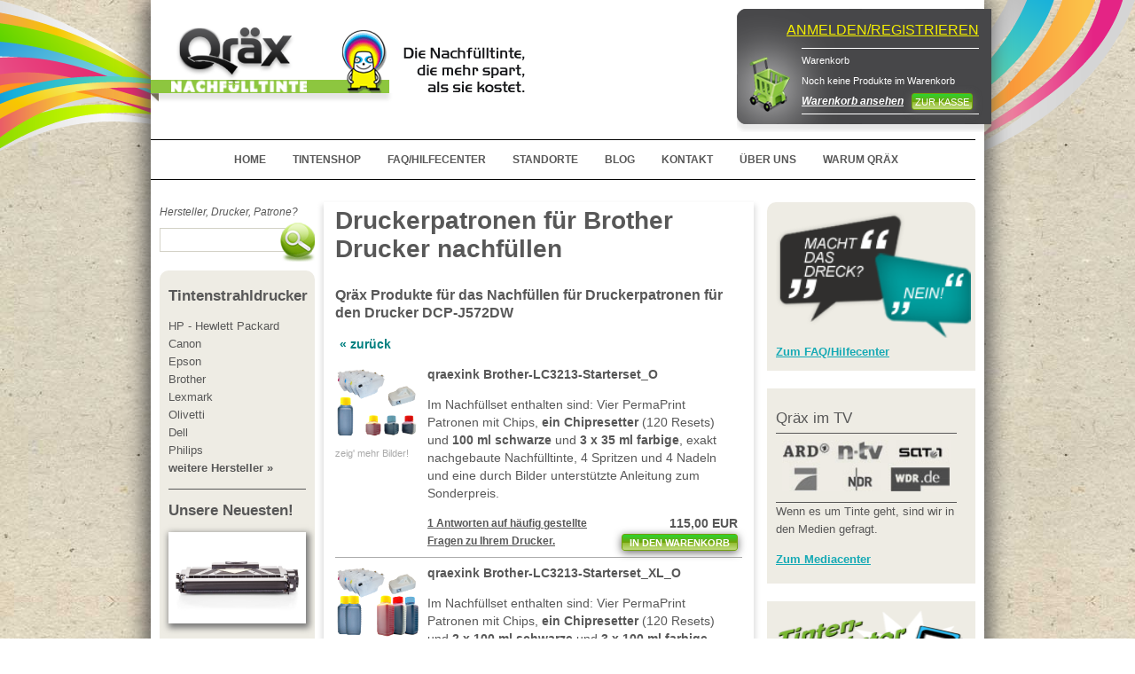

--- FILE ---
content_type: text/html; charset=utf-8
request_url: https://www.qraex.de/tintenshop/tintenstrahl_drucker_produkte/brother/DCP-J/LC3211/DCP-J572DW%20
body_size: 6180
content:
<!DOCTYPE html>
<!-- Microdata markup added by Google Structured Data Markup Helper. -->
<html itemscope itemtype='https://schema.org/Product' lang='de-DE'>
<head>
<meta content='text/html; charset=utf-8' http-equiv='Content-Type'>
<meta content='Druckerpatronen, Tintenpatrone, tinte für druckerpatronen, druckerpatronen nachfuellen, nachfüllen
' name='keywords'>
<meta content='Nachfülltinte in höchster Qualität, Druckerpatronen nachfüllen vom Profi. Nachfüllpatronen, Chips etc. für HP, Canon, Epson, Lexmark, Brother, Samsung usw.
' name='description'>
<meta content='https://www.qraex.de' property='og:url'>
<meta content='Qraex - die Tinte die mehr spart als sie kostet' property='og:title'>
<meta content='https://www.qraex.de/assets/qraex-logo-with-text.png' property='og:image'>
<meta content='Nachfülltinte in höchster Qualität, Druckerpatronen nachfüllen vom Profi. Nachfüllpatronen, Chips etc. für HP, Canon, Epson, Lexmark, Brother, Samsung usw.
' itemprop='name'>
<meta content='Nachfülltinte in höchster Qualität, Druckerpatronen nachfüllen vom Profi. Nachfüllpatronen, Chips etc. für HP, Canon, Epson, Lexmark, Brother, Samsung usw.
' itemprop='description'>
<meta content='https://www.qraex.de/assets/qraex-logo-with-text.png' itemprop='image'>
<title>Qraex - die Tinte die mehr spart als sie kostet</title>
<link rel="shortcut icon" type="image/x-icon" href="/assets/favicon-cf60991ba092d1ed7434d87a029337bd48063684d89487885b2d6d91768752c4.png" />
<link rel="stylesheet" media="screen" href="/assets/application-6fb44b164f60b2050e7aa889b44f9ed4e923ca0e55e9245887358362eb2d0dff.css" />
<meta name="csrf-param" content="authenticity_token" />
<meta name="csrf-token" content="yFGUOB8zwpPXtWS1szmtPiudu84D3zRUJOhgCbfJNUbuEd08sL/h4qK/lkv0faZjBG7bgWKFVH2kfhdWdpON0Q==" />
<script src="https://www.google.com/recaptcha/api.js?hl=de"></script>
</head>
<body>
<div id='swoosh'>
<div class='left'></div>
<div class='right'></div>
</div>
<div id='main' itemscope itemtype='https://schema.org/LocalBusiness'>
<div id='header'>
<div id='top-navigation'>
<a href='/start'>
<div id='logo'>
<img width="422" height="86" alt="Qräx Nachfülltinte für Druckerpatronen" itemprop="image" src="/assets/qraex-logo-with-text-05a1f6bc0fd9bc6d20424f83fe734c6efc54d1e7c34b5fd4d5e108516f9654fc.png" />
</div>
</a>
<div id='shopping-cart'>
<div id='cart'>
<span>
<a href="/registrierung">ANMELDEN/REGISTRIEREN</a>
</span>
<div>
<span>Warenkorb</span>
<br>
<div id='cart_content'>
Noch keine Produkte im Warenkorb
<br>
</div>
<b>
<i><a href="/warenkorb">Warenkorb ansehen</a></i>
</b>
&nbsp;
<a class="q bbg small" href="/bestellung/lieferadresse"><span>ZUR KASSE</span></a>
</div>
</div>

</div>
</div>
<div id='copy-navi'>
<ul>
<li>
<a href="/start">HOME</a>
</li>
<li>
<a href="/tintenshop/tintenstrahl_drucker">TINTENSHOP</a>
</li>
<li>
<a href="/faq_hilfecenter">FAQ/HILFECENTER</a>
</li>
<li>
<a href="/standorte">STANDORTE</a>
</li>
<li>
<a href="/blog">BLOG</a>
</li>
<li>
<a href="/kontakt/new">KONTAKT</a>
</li>
<li>
<a href="/ueber_uns">ÜBER UNS</a>
</li>
<li>
<a href="/warum_qraex">WARUM QRÄX</a>
</li>
</ul>
</div>
</div>

<div id='content'>
<div id='main-navigation'>
<i style='font-size: 12px'>Hersteller, Drucker, Patrone?</i>
<div id='search-box'>
<form action='/patronen_suche' method='get'>
<input type="text" name="query" id="query" />
<button>&nbsp;</button>
</form>
</div>
<div id='navigation'>
<div class='inner box_text'>
<h2>
<a href="/tintenshop/tintenstrahl_drucker">Tintenstrahldrucker</a>
</h2>
<ul itemscope itemtype='https://schema.org/Product'>
<li>
<a itemscope="itemscope" itemprop="brand" itemtype="https://schema.org/Brand" title="Qräx Nachfülltinte für Druckerpatronen von Hp" href="/tintenshop/tintenstrahl_drucker/hp"><span itemprop="name">HP - Hewlett Packard</span></a>
</li>
<li>
<a itemscope="itemscope" itemprop="brand" itemtype="https://schema.org/Brand" title="Qräx Nachfülltinte für Druckerpatronen von Canon" href="/tintenshop/tintenstrahl_drucker/canon"><span itemprop="name">Canon</span></a>
</li>
<li>
<a itemscope="itemscope" itemprop="brand" itemtype="https://schema.org/Brand" title="Qräx Nachfülltinte für Druckerpatronen von Epson" href="/tintenshop/tintenstrahl_drucker/epson"><span itemprop="name">Epson</span></a>
</li>
<li>
<a itemscope="itemscope" itemprop="brand" itemtype="https://schema.org/Brand" title="Qräx Nachfülltinte für Druckerpatronen von Brother" href="/tintenshop/tintenstrahl_drucker/brother"><span itemprop="name">Brother</span></a>
</li>
<li>
<a itemscope="itemscope" itemprop="brand" itemtype="https://schema.org/Brand" title="Qräx Nachfülltinte für Druckerpatronen von Lexmark" href="/tintenshop/tintenstrahl_drucker/lexmark"><span itemprop="name">Lexmark</span></a>
</li>
<li>
<a itemscope="itemscope" itemprop="brand" itemtype="https://schema.org/Brand" title="Qräx Nachfülltinte für Druckerpatronen von Olivetti" href="/tintenshop/tintenstrahl_drucker/olivetti"><span itemprop="name">Olivetti</span></a>
</li>
<li>
<a itemscope="itemscope" itemprop="brand" itemtype="https://schema.org/Brand" title="Qräx Nachfülltinte für Druckerpatronen von Dell" href="/tintenshop/tintenstrahl_drucker/dell"><span itemprop="name">Dell</span></a>
</li>
<li>
<a itemscope="itemscope" itemprop="brand" itemtype="https://schema.org/Brand" title="Qräx Nachfülltinte für Druckerpatronen von Philips" href="/tintenshop/tintenstrahl_drucker/philips"><span itemprop="name">Philips</span></a>
</li>
<li>
<a href="/tintenshop/tintenstrahl_drucker"><b>weitere Hersteller&nbsp;&raquo;</b></a>
</li>
</ul>
<p class='line'></p>
<h2>
Unsere Neuesten!
</h2>
<div class='cartridge_teasers'>
<a href='/tintenshop/tintenstrahl_drucker_produkte/brother/TN-2320%20XXL/TN-2320/Brother%20DCP-L%202500%20D%20'>
<img src="https://res.cloudinary.com/awenkhh/image/upload/c_fit,h_155,w_155/Brother_TN2320XXXL.592795.png" alt="Brother tn2320xxxl.592795" />
</a>
<h2>Brother TN-2320</h2>
<div class='info'>Tonerkartusche wiederaufgearbeitet mit einer Seitenleistung von 10400 Seiten.</div>
<a href="/tintenshop/tintenstrahl_drucker_produkte/brother/TN-2320%20XXL/TN-2320/Brother%20DCP-L%202500%20D%20">&raquo; Produkte für diese Patrone</a>
<p class='line'></p>
<a href='/tintenshop/tintenstrahl_drucker_produkte/hp/963%20XL%20y/HP-963/OfficeJet%20Pro%209010%20All-in-One'>
<img src="https://res.cloudinary.com/awenkhh/image/upload/c_fit,h_155,w_155/HP_953.423318.png" alt="Hp 953.423318" />
</a>
<h2>HP 963 Black und Color</h2>
<div class='info'>Starterset mit vier zum Nachfüllen vorbereiteten Originalpatronen und einer speziellen, exakt auf den druckkopf abgestimmten Pigment Nachfülltinte.</div>
<a href="/tintenshop/tintenstrahl_drucker_produkte/hp/963%20XL%20y/HP-963/OfficeJet%20Pro%209010%20All-in-One">&raquo; Produkte für diese Patrone</a>
<p class='line'></p>
<a href='/tintenshop/tintenstrahl_drucker_produkte/epson/405%20BK/EP-T405/Pro%20WF-4820DWF'>
<img src="https://res.cloudinary.com/awenkhh/image/upload/c_fit,h_155,w_155/T_26_all.516320.png" alt="T 26 all.516320" />
</a>
<h2>Epson 405 Serie</h2>
<div class='info'>PermaPrint Patronen (Nachfüllpatronen) ersetzen die Epson Druckerpatronen der Serie 405 Black, Cyan, Magenta und Yellow. </div>
<a href="/tintenshop/tintenstrahl_drucker_produkte/epson/405%20BK/EP-T405/Pro%20WF-4820DWF">&raquo; Produkte für diese Patrone</a>
<p class='line'></p>
</div>

<ul>
<li>
<a href="/tintentshop/anfrage_stellen"><b>Drucker nicht gefunden?
Fragen Sie uns!&nbsp;&raquo;
</b></a>
</li>
</ul>
<p class='line'></p>
<h2>
<a href="/tintenshop/laser_drucker">Laserdrucker</a>
</h2>
<p class='line'></p>
<h2>
<a href="/permaprint"><span class="translation_missing" title="translation missing: de.navigation.permaprint_system">Permaprint System</span></a>
</h2>
</div>
</div>
</div>
<div id='frame'>
<div id='inner'>
<span itemscope itemtype='https://schema.org/Product'></span>
<span itemprop='brand' itemscope itemtype='https://schema.org/Brand'></span>
<h1 itemprop='name'>Druckerpatronen für Brother Drucker nachfüllen</h1>
<h3>Qräx Produkte für das Nachfüllen für Druckerpatronen für den Drucker DCP-J572DW </h3>
<p class='back_link'><a href="/tintenshop/tintenstrahl_drucker/brother/DCP-J">&laquo;&nbsp;zurück</a></p>
<ul class='inline products'>
<li class='left'>
<span></span>
<div class='js_product_images'>
<span class='more_pics'>
<img width="95px" src="https://res.cloudinary.com/awenkhh/image/upload/v1604578125/Brother_LC-3213-Starter.340458.png" alt="Brother lc 3213 starter.340458" />
<br>
zeig' mehr Bilder!
</span>
<div class='div js_product_images_lightbox'>
<div class='close_lightbox'>x</div>
<br>
<div class='content'>
<img width="455px" src="https://res.cloudinary.com/awenkhh/image/upload/v1604578125/Brother_LC-3213-Starter.340458.png" alt="Brother lc 3213 starter.340458" />
<div class='caption'>

<p>
PermaPrint Patronen mit automatischem Reset-Chip Black, Cyan, Magenta, Yellow ersetzen Brother LC3211 und LC3213 plus zugehöriger Nachfülltinte. 
</p>
</div>
</div>
</div>
</div>
</li>
<li class='right'>
<strong itemprop='name'>qraexink Brother-LC3213-Starterset_O</strong>
<p itemprop='description'><p><span class="translation_missing" title="translation missing: de.product.-, requested_printer: "></span></p> <p>Im Nachfüllset enthalten sind: Vier PermaPrint Patronen mit Chips, <b>ein Chipresetter </b>(120 Resets) und <b>100 ml schwarze</b> und <b>3 x 35 ml farbige</b>, exakt nachgebaute Nachfülltinte, 4 Spritzen und 4 Nadeln und eine durch Bilder unterstützte Anleitung zum Sonderpreis. 
</p> </p>
<div class='faq_link'>
<a href="/faq_hilfecenter/faq/fragen?printer%5B%5D=2193&amp;printer_group%5B%5D=83">1 Antworten auf häufig gestellte<br>Fragen zu Ihrem Drucker.</a>
</div>
<div class='price_order_button'>
<strong itemprop='offers' itemscope itemtype='https://schema.org/Offer'>
<span itemprop='price'>115,00 EUR</span>
</strong>
<br>
<a class="q bbg small add_to_cart" data-remote="true" rel="nofollow" data-method="post" href="/warenkorb?group=DCP-J&amp;id=843&amp;printer=DCP-J572DW+"><span><b>IN DEN WARENKORB</b></span></a>
</div>
</li>
<hr>
<li class='left'>
<span></span>
<div class='js_product_images'>
<span class='more_pics'>
<img width="95px" src="https://res.cloudinary.com/awenkhh/image/upload/v1604578152/Brother_LC-3213-Starter_XL.613515.png" alt="Brother lc 3213 starter xl.613515" />
<br>
zeig' mehr Bilder!
</span>
<div class='div js_product_images_lightbox'>
<div class='close_lightbox'>x</div>
<br>
<div class='content'>
<img width="455px" src="https://res.cloudinary.com/awenkhh/image/upload/v1604578152/Brother_LC-3213-Starter_XL.613515.png" alt="Brother lc 3213 starter xl.613515" />
<div class='caption'>

<p>
PermaPrint Patronen mit automatischem Reset-Chip Black, Cyan, Magenta, Yellow ersetzen Brother LC3211 und LC3213 plus zugehöriger Nachfülltinte. 
</p>
</div>
</div>
</div>
</div>
</li>
<li class='right'>
<strong itemprop='name'>qraexink Brother-LC3213-Starterset_XL_O</strong>
<p itemprop='description'><p><span class="translation_missing" title="translation missing: de.product.-, requested_printer: "></span></p> <p>Im Nachfüllset enthalten sind: Vier PermaPrint Patronen mit Chips, <b>ein Chipresetter </b>(120 Resets) und <b>2 x 100 ml schwarze</b> und <b>3 x 100 ml farbige</b>, exakt nachgebaute Nachfülltinte, 4 Spritzen und 4 Nadeln und eine durch Bilder unterstützte Anleitung zum Sonderpreis. 
</p> </p>
<div class='faq_link'>
<a href="/faq_hilfecenter/faq/fragen?printer%5B%5D=2193&amp;printer_group%5B%5D=83">1 Antworten auf häufig gestellte<br>Fragen zu Ihrem Drucker.</a>
</div>
<div class='price_order_button'>
<strong itemprop='offers' itemscope itemtype='https://schema.org/Offer'>
<span itemprop='price'>155,00 EUR</span>
</strong>
<br>
<a class="q bbg small add_to_cart" data-remote="true" rel="nofollow" data-method="post" href="/warenkorb?group=DCP-J&amp;id=844&amp;printer=DCP-J572DW+"><span><b>IN DEN WARENKORB</b></span></a>
</div>
</li>
<hr>
<li class='left'>
<span></span>
<div class='js_product_images'>
<span class='more_pics'>
<img width="95px" src="https://res.cloudinary.com/awenkhh/image/upload/v1597141821/LC3213_XLSet.695011.png" alt="Lc3213 xlset.695011" />
<br>
zeig' mehr Bilder!
</span>
<div class='div js_product_images_lightbox'>
<div class='close_lightbox'>x</div>
<br>
<div class='content'>
<img width="455px" src="https://res.cloudinary.com/awenkhh/image/upload/v1597141821/LC3213_XLSet.695011.png" alt="Lc3213 xlset.695011" />
<div class='caption'>

<p>
Nachfüllset mit 2 x 100 ml Schwarz und 3 x 100 ml Color für Brother LC3211 und LC3213
</p>
</div>
</div>
</div>
</div>
</li>
<li class='right'>
<strong itemprop='name'>qraexink Brother-LC3213-XLSet</strong>
<p itemprop='description'><p><span class="translation_missing" title="translation missing: de.product.--, requested_printer: "></span></p> <p>Im Nachfüllset sind enthalten: 2 x 100ml schwarze und <br> 
3 x 100 ml Cyan, Magenta, Yellow hochwertige Nachfülltinte. <br> 
Ausserdem 4 Spritze und 4 Nadel und eine detaillierte, grafische Anleitung für das Nachfüllen.

</p> <p class="orange">Achtung!  Die Patronen benötigen einen Chip Resetter.</p><p class="orange">Achtung: zum Nachfüllen wird ein Satz <b>PermaPrint Patronen</b> benötigt!</p></p>
<div class='faq_link'>
<a href="/faq_hilfecenter/faq/fragen?printer%5B%5D=2193&amp;printer_group%5B%5D=83">1 Antworten auf häufig gestellte<br>Fragen zu Ihrem Drucker.</a>
</div>
<div class='price_order_button'>
<strong itemprop='offers' itemscope itemtype='https://schema.org/Offer'>
<span itemprop='price'>105,00 EUR</span>
</strong>
<br>
<a class="q bbg small add_to_cart" data-remote="true" rel="nofollow" data-method="post" href="/warenkorb?group=DCP-J&amp;id=849&amp;printer=DCP-J572DW+"><span><b>IN DEN WARENKORB</b></span></a>
</div>
</li>
<hr>
<li class='left'>
<span></span>
<div class='js_product_images'>
<span class='more_pics'>
<img width="95px" src="https://res.cloudinary.com/awenkhh/image/upload/v1597141752/LC3213_XLC.721215.png" alt="Lc3213 xlc.721215" />
<br>
zeig' mehr Bilder!
</span>
<div class='div js_product_images_lightbox'>
<div class='close_lightbox'>x</div>
<br>
<div class='content'>
<img width="455px" src="https://res.cloudinary.com/awenkhh/image/upload/v1597141752/LC3213_XLC.721215.png" alt="Lc3213 xlc.721215" />
<div class='caption'>

<p>
Nachfüllset mit 3 x 100 ml Color für Brother LC3211 und LC3213
</p>
</div>
</div>
</div>
</div>
</li>
<li class='right'>
<strong itemprop='name'>qraexink Brother-LC3213-XLC</strong>
<p itemprop='description'><p>Im Nachfüllset sind enthalten:  3x100ml hochwertige, Nachfülltinte Cyan, Magenta, Yellow.  Ausserdem 3 Spritze und 3 Nadel und eine detaillierte, grafische Anleitung für das Nachfüllen.</p>  <p class="orange">Achtung!  Die Patronen benötigen einen Chip Resetter.</p><p class="orange">Achtung: zum Nachfüllen wird ein Satz <b>PermaPrint Patronen</b> benötigt!</p></p>
<div class='faq_link'>
<a href="/faq_hilfecenter/faq/fragen?printer%5B%5D=2193&amp;printer_group%5B%5D=83">1 Antworten auf häufig gestellte<br>Fragen zu Ihrem Drucker.</a>
</div>
<div class='price_order_button'>
<strong itemprop='offers' itemscope itemtype='https://schema.org/Offer'>
<span itemprop='price'>75,00 EUR</span>
</strong>
<br>
<a class="q bbg small add_to_cart" data-remote="true" rel="nofollow" data-method="post" href="/warenkorb?group=DCP-J&amp;id=846&amp;printer=DCP-J572DW+"><span><b>IN DEN WARENKORB</b></span></a>
</div>
</li>
<hr>
<li class='left'>
<span></span>
<div class='js_product_images'>
<span class='more_pics'>
<img width="95px" src="https://res.cloudinary.com/awenkhh/image/upload/v1597141704/LC3213_BK.484063.png" alt="Lc3213 bk.484063" />
<br>
zeig' mehr Bilder!
</span>
<div class='div js_product_images_lightbox'>
<div class='close_lightbox'>x</div>
<br>
<div class='content'>
<img width="455px" src="https://res.cloudinary.com/awenkhh/image/upload/v1597141704/LC3213_BK.484063.png" alt="Lc3213 bk.484063" />
<div class='caption'>

<p>
Nachfüllset mit 100 ml Schwarz für Brother LC3211 und LC3213
</p>
</div>
</div>
</div>
</div>
</li>
<li class='right'>
<strong itemprop='name'>qraexink Brother-LC3213-Bk</strong>
<p itemprop='description'><p>Im Nachfüllset sind enthalten: 100ml schwarze, hochwertige Nachfülltinte. Ausserdem 1 Spritze und 1 Nadel und eine detaillierte, grafische Anleitung für das Nachfüllen.</p>  <p class="orange">Achtung!  Die Patronen benötigen einen Chip Resetter.</p><p class="orange">Achtung: zum Nachfüllen wird ein Satz <b>PermaPrint Patronen</b> benötigt!</p></p>
<div class='faq_link'>
<a href="/faq_hilfecenter/faq/fragen?printer%5B%5D=2193&amp;printer_group%5B%5D=83">1 Antworten auf häufig gestellte<br>Fragen zu Ihrem Drucker.</a>
</div>
<div class='price_order_button'>
<strong itemprop='offers' itemscope itemtype='https://schema.org/Offer'>
<span itemprop='price'>20,00 EUR</span>
</strong>
<br>
<a class="q bbg small add_to_cart" data-remote="true" rel="nofollow" data-method="post" href="/warenkorb?group=DCP-J&amp;id=848&amp;printer=DCP-J572DW+"><span><b>IN DEN WARENKORB</b></span></a>
</div>
</li>
<hr>
<li class='left'>
<span></span>
<div class='js_product_images'>
<span class='more_pics'>
<img width="95px" src="https://res.cloudinary.com/awenkhh/image/upload/v1597141647/LC3213_S.681690.png" alt="Lc3213 s.681690" />
<br>
zeig' mehr Bilder!
</span>
<div class='div js_product_images_lightbox'>
<div class='close_lightbox'>x</div>
<br>
<div class='content'>
<img width="455px" src="https://res.cloudinary.com/awenkhh/image/upload/v1597141647/LC3213_S.681690.png" alt="Lc3213 s.681690" />
<div class='caption'>

<p>
Nachfüllset mit 100 ml Schwarz und 3 x 35 ml Color für Brother LC3211 und LC3213
</p>
</div>
</div>
</div>
</div>
</li>
<li class='right'>
<strong itemprop='name'>qraexink Brother-LC3213-S </strong>
<p itemprop='description'><p>Im Nachfüllset sind enthalten: 100ml schwarze und 3x35ml Cyan, Magenta, Yellow hochwertige Nachfülltinte. Ausserdem 4 Spritze und 4 Nadel und eine detaillierte, grafische Anleitung für das Nachfüllen.</p>  <p class="orange">Achtung!  Die Patronen benötigen einen Chip Resetter.</p><p class="orange">Achtung: zum Nachfüllen wird ein Satz <b>PermaPrint Patronen</b> benötigt!</p></p>
<div class='faq_link'>
<a href="/faq_hilfecenter/faq/fragen?printer%5B%5D=2193&amp;printer_group%5B%5D=83">1 Antworten auf häufig gestellte<br>Fragen zu Ihrem Drucker.</a>
</div>
<div class='price_order_button'>
<strong itemprop='offers' itemscope itemtype='https://schema.org/Offer'>
<span itemprop='price'>45,00 EUR</span>
</strong>
<br>
<a class="q bbg small add_to_cart" data-remote="true" rel="nofollow" data-method="post" href="/warenkorb?group=DCP-J&amp;id=845&amp;printer=DCP-J572DW+"><span><b>IN DEN WARENKORB</b></span></a>
</div>
</li>
<hr>
<li class='left'>
<span></span>
<div class='js_product_images'>
<span class='more_pics'>
<img width="95px" src="https://res.cloudinary.com/awenkhh/image/upload/v1597141873/LC3213_C.669028.png" alt="Lc3213 c.669028" />
<br>
zeig' mehr Bilder!
</span>
<div class='div js_product_images_lightbox'>
<div class='close_lightbox'>x</div>
<br>
<div class='content'>
<img width="455px" src="https://res.cloudinary.com/awenkhh/image/upload/v1597141873/LC3213_C.669028.png" alt="Lc3213 c.669028" />
<div class='caption'>

<p>
Nachfüllset mit 3 x 35 ml Color für Brother LC3211 und LC3213
</p>
</div>
</div>
</div>
</div>
</li>
<li class='right'>
<strong itemprop='name'>qraexink Brother-LC3213-C</strong>
<p itemprop='description'><p>Im Nachfüllset sind enthalten: 3x35ml hochwertige Nachfülltinte Cyan, Magenta, Yellow. Ausserdem 3 Spritze und 3 Nadel und eine detaillierte, grafische Anleitung für das Nachfüllen.</p>  <p class="orange">Achtung!  Die Patronen benötigen einen Chip Resetter.</p><p class="orange">Achtung: zum Nachfüllen wird ein Satz <b>PermaPrint Patronen</b> benötigt!</p></p>
<div class='faq_link'>
<a href="/faq_hilfecenter/faq/fragen?printer%5B%5D=2193&amp;printer_group%5B%5D=83">1 Antworten auf häufig gestellte<br>Fragen zu Ihrem Drucker.</a>
</div>
<div class='price_order_button'>
<strong itemprop='offers' itemscope itemtype='https://schema.org/Offer'>
<span itemprop='price'>30,00 EUR</span>
</strong>
<br>
<a class="q bbg small add_to_cart" data-remote="true" rel="nofollow" data-method="post" href="/warenkorb?group=DCP-J&amp;id=847&amp;printer=DCP-J572DW+"><span><b>IN DEN WARENKORB</b></span></a>
</div>
</li>
<hr>
</ul>
<p class='back_link'><a href="/tintenshop/tintenstrahl_drucker/brother/DCP-J">&laquo;&nbsp;zurück</a></p>
<h2></h2>
<h3></h3>
<p class='strong'></p>
<p></p>


<br>
<div class='g-plusone' data-size='standard'></div>
<div class='fb-like' data-action='recommend' data-href='https://www.qraex.de/tintenshop/tintenstrahl_drucker_produkte/brother/DCP-J/LC3211/DCP-J572DW%20' data-layout='button_count' data-send='false' data-show-faces='false' data-width='450'></div>
&nbsp;
</div>
</div>
<div id='teasers'>
<div class='top' style='height: 190px'>
<div class='inner box_text'>
<img width="220" height="143" alt="Qräx FAQ/Hilfecenter" src="/assets/helpcenter-10ebc84f58dd4bad9c004cab175641e72ba98fc8b3caf4461a8310b4471da4d6.png" />
<a class="single" href="/faq_hilfecenter">Zum FAQ/Hilfecenter</a>
</div>
</div>
<div class='middle' style='height: 220px'>
<div class='inner box_text'>
<h2>Qräx im TV</h2>
<div class='tv_sender'>
<img width="190" height="58" alt="Qräx Mediacenter" src="/assets/elements/el_tv_sender-c8c2be20caa16181965b429870bed664df2c4f2a223f32defafcb8e953600351.jpg" />
</div>
<p>Wenn es um Tinte geht, sind wir in den Medien gefragt.</p>
<a class="single" href="/mediacenter">Zum Mediacenter</a>
</div>
</div>
<div class='middle' style='height: 254px'>
<div class='inner box_text'>
<img width="220" height="99" alt="Qräx Druckerkalkulator" src="/assets/inkcalculator-507196dcb8793a50eb3422ce3827622d7d237ed3c16265af79d5182c9af4b256.png" />
<strong>Bis zu 90% Ersparnis</strong>
<p>Errechnen Sie in wenigen Schritten, wieviel Geld Sie mit unseren Tinten sparen können!</p>
<a class="single" href="/tintenkalkulator">Tintenkalkulator öffnen</a>
</div>
</div>
<div class='middle' style='height: auto'>
<div class='inner box_text'>
<h2>Bei uns sicher bezahlen mit:</h2>
<p>
<a href='https://www.paypal.com/de/webapps/mpp/paypal-popup' onclick='javascript:window.open(&#39;https://www.paypal.com/de/webapps/mpp/paypal-popup&#39;,&#39;WIPaypal&#39;,&#39;toolbar=no, location=no, directories=no, status=no, menubar=no, scrollbars=yes, resizable=yes, width=745, height=569&#39;);Â return false;' title='So funktioniert PayPal'>
<img alt='PayPal Logo' border='0' src='https://www.paypalobjects.com/webstatic/de_DE/i/de-pp-logo-200px.png'>
</a>
<a target="_blank" href="https://www.paymill.com"><span><img alt="Paymill Kreditkartenzahlung" width="200" border="0" src="/assets/elements/el_paymill_200-3c149c6e6aee95dbe338832c1360df8b5c49bf1ad36bddc19fced963ec90c9c4.png" /></span></a>
</p>
</div>
</div>
<div class='bottom' style='height: 130px'>
<div class='inner box_text'>
<h2>Unsere Partner</h2>
<a class="single" target="_blank" href="http://www.tinte.tv">www.tinte.tv</a>
</div>
</div>
</div>

<div class='clear'></div>
</div>
<div id='banner'>
<div id='img'>
<img width="960" height="43" alt="Qräx Nachfülltinte für Druckerpatronen Hamburg" src="/assets/banderole-6aec5481f9a63a8dc17400371cbcaae02ce8167510b23ed38a6bef52e8b1d8d1.png" />
</div>
</div>
<div id='footer'>
<div class='left'>
<h4>Nachfülltinten</h4>
<ul>
<li>
<a title="Qräx Nachfülltinte für Druckerpatronen von HP" href="/tintenshop/tintenstrahl_drucker/hp">HP - Hewlett Packard</a>
</li>
<li>
<a title="Qräx Nachfülltinte für Druckerpatronen von Canon" href="/tintenshop/tintenstrahl_drucker/canon">Canon</a>
</li>
<li>
<a title="Qräx Nachfülltinte für Druckerpatronen von Epson" href="/tintenshop/tintenstrahl_drucker/epson">Epson</a>
</li>
<li>
<a title="Qräx Nachfülltinte für Druckerpatronen von Brother" href="/tintenshop/tintenstrahl_drucker/brother">Brother</a>
</li>
<li>
<a title="Qräx Nachfülltinte für Druckerpatronen von Lexmark" href="/tintenshop/tintenstrahl_drucker/lexmark">Lexmark</a>
</li>
<li>
<a title="Qräx Nachfülltinte für Druckerpatronen von Olivetti" href="/tintenshop/tintenstrahl_drucker/olivetti">Olivetti</a>
</li>
<li>
<a title="Qräx Nachfülltinte für Druckerpatronen von Xerox" href="/tintenshop/tintenstrahl_drucker/xerox">Xerox</a>
</li>
<li>
<a href="/tintenshop/tintenstrahl_drucker"><b>weitere&nbsp;&raquo;</b></a>
</li>
</ul>
</div>
<div class='middle'>
<h4>Standorte</h4>
<ul>
<li>
<a itemprop="address" itemscope="itemscope" itemtype="http://schema.org/PostalAddress" title="Qräx Nachfülltinte Standort Hamburg Winterhude" href="/standorte/winterhude"><span itemprop="addressLocality">Hamburg</span> Winterhude<br />
<span itemprop="streetAddress">Barmbeker Strasse 148</span><br />
<span itemprop="postalCode">22299</span> <span itemprop="addressRegion">Hamburg</span>
</a>
</li>
<li>
<a title="Qräx Nachfülltinte Standort Hamburg Schnelsen" href="/standorte/schnelsen">Hamburg Schnelsen<br />Frohmestrasse 17<br />22457 Hamburg</a>
</li>
</ul>
</div>
<meta content='Germany' itemprop='addressCountry'>
<div class='right'>
<ul>
<li>
<a href="/faq_hilfecenter">Hilfecenter | FAQ</a>
</li>
<li>
<a href="/kontakt/new">Kontakt</a>
</li>
<li>
<a href="/mediacenter">Mediacenter</a>
</li>
<li>
<a href="/ueber_uns">Über uns</a>
</li>
<li>
<a href="/impressum">Impressum</a>
</li>
<li>
<a href="/datenschutzerklaerung_neu">Datenschutz</a>
</li>
<li>
<a href="/agb">AGB</a>
</li>
</ul>
</div>
<br>
<div id='copy'>&copy;&nbsp;2026 - Willfried Schmanns | <span itemprop="url">www.qraex.de</span></div>
<p>&nbsp;</p>
<script src="/assets/application-88f7b0a7d195c3c2022c4dde4d87b759f260b5273c29eb7b077558cbb0d29b43.js"></script>

</div>
<div id='fb-root'></div>
</div>
<div id='message_overlay'>
<p class='message'>
<img src="/assets/cart-34db7a9431f44679f3368bcf347f49a09a68a6fa593ff832384b356b5f3d8c58.png" alt="Cart" />
Das Produkt wurde dem Warenkorb <br />hinzugefügt ...
</p>
</div>

<meta content='+4940471 95 288' itemprop='telephone'>
<meta content='bestellen@qraex.de' itemprop='email'>
<span itemprop='openingHoursSpecification' itemscope itemtype='https://schema.org/OpeningHoursSpecification'></span>
<span itemprop='dayOfWeek' itemscope itemtype='https://schema.org/DayOfWeek'></span>
<meta content='Mo-Fr' itemprop='name'>
<meta content='10:00' itemprop='opens'>
<meta content='19:00' itemprop='closes'>
<meta content='Sa' itemprop='name'>
<meta content='10:00' itemprop='opens'>
<meta content='18:00' itemprop='closes'>
</body>
</html>


--- FILE ---
content_type: text/plain
request_url: https://www.google-analytics.com/j/collect?v=1&_v=j102&a=1277825093&t=pageview&_s=1&dl=https%3A%2F%2Fwww.qraex.de%2Ftintenshop%2Ftintenstrahl_drucker_produkte%2Fbrother%2FDCP-J%2FLC3211%2FDCP-J572DW%2520&ul=en-us%40posix&dt=Qraex%20-%20die%20Tinte%20die%20mehr%20spart%20als%20sie%20kostet&sr=1280x720&vp=1280x720&_u=IEBAAAATAAAAACAAI~&jid=1093209740&gjid=374252342&cid=769393679.1769116373&tid=UA-31212578-4&_gid=1126299826.1769116373&_r=1&_slc=1&z=1436862449
body_size: -449
content:
2,cG-2321LB1S4V